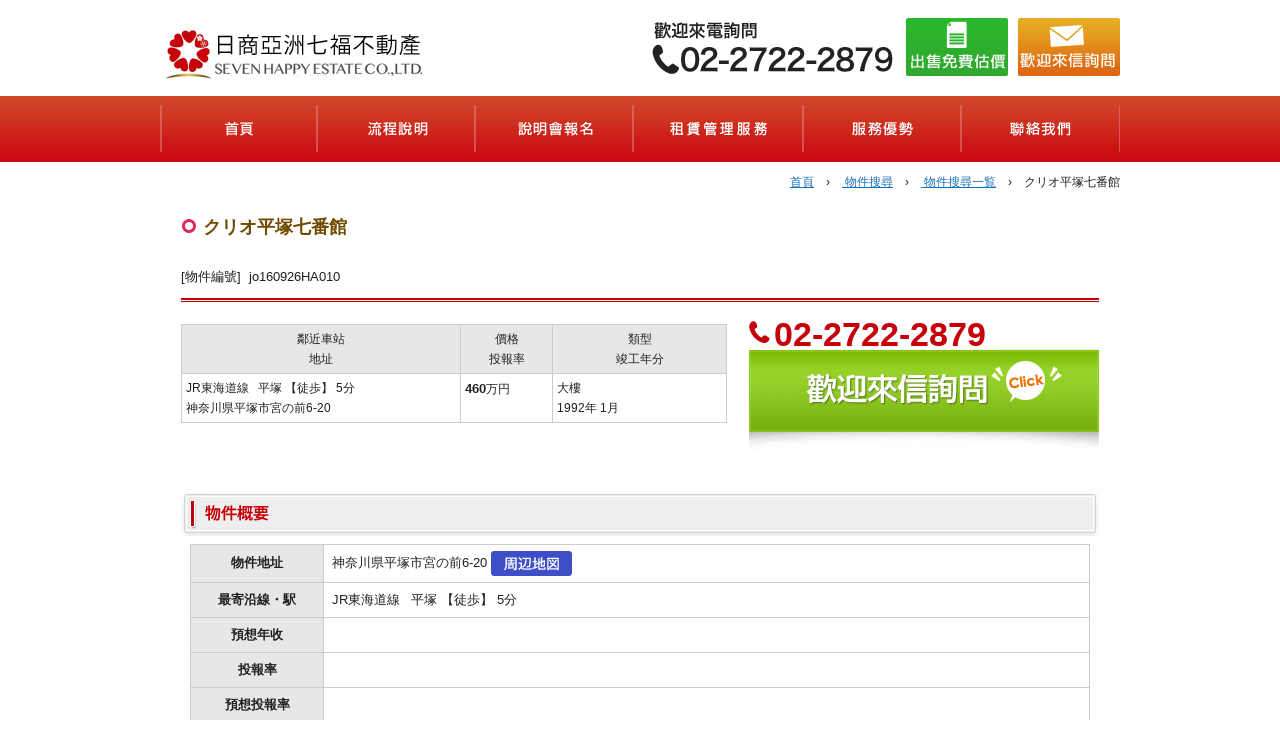

--- FILE ---
content_type: text/html; charset=UTF-8
request_url: http://www.7-happy.com.tw/detail/790/
body_size: 4868
content:
<!DOCTYPE HTML>
<html lang="zh-tw">
<head>
<meta charset="UTF-8" />
<title>投資用物件資料｜亞洲七福不動産股份有限公司</title>
<meta name="keywords" content="日本,投資用,物件,不動產,小套房,區分所有,收租,台灣,關東,東京," />
<meta name="description" content="投資用物件資料｜亞洲七福不動産股?有限公司" />
<link type="text/css" rel="stylesheet" href="/common/css/base.css" >
<link rel="stylesheet" href="/common/css/dpcms.css">
<script type="text/javascript" src="/common/js/smoothscroll.js"></script>
<script type="text/javascript" src="/common/js/jquery.js"></script>
<script type="text/javascript" src="https://maps.googleapis.com/maps/api/js?sensor=true&key=AIzaSyChXQRvQPhLKtOlJXPgx351JZMBnZ2IvNU"></script>

<!--[if lt IE 9]>
<script src="/common/js/html5shiv.js"></script>
<![endif]-->

<!--和暦を削除-->
<script>
$(function() {
	$('td').each(function(){
		var txt = $(this).html();
		$(this).html(
			txt.replace(/（平成.+?）/g, '').replace(/（昭和.+?）/g, '')
		);
	});
});
</script>
<!--和暦を削除-->

<!--GoogleMap-->
<script type="text/javascript">
	google.maps.event.addDomListener(window, 'load', function() {
		var mapdiv = document.getElementById( 'map' );
		var myOptions = {
			zoom: 17,
			center: new google.maps.LatLng( 35.331308,139.3517124 ),
			mapTypeId: google.maps.MapTypeId.ROADMAP,
			scaleControl: true
		};
		var map = new google.maps.Map( mapdiv, myOptions );
		var marker = [];
		var infowindow = [];
		marker[0] = new google.maps.Marker({icon: 'http://maps.google.co.jp/mapfiles/ms/icons/blue-pushpin.png',position: new google.maps.LatLng(35.331308,139.3517124),
			map: map,
			title: 'クリオ平塚七番館'
		});
	});
</script>
<!--GoogleMap-->

<!--Googleストリートビュー-->
<script type="text/javascript">
function loadStreetView554e094c620b6(doc,obj_str,a,b,c,d) {
	var latlng = new google.maps.LatLng(a,b);
	var myOptions = {
		position: latlng,
		addressControl: true,
		pov: {
			heading: c,
			pitch: d,
			zoom:1
		},
		visible: true
	};
	var myPano = new google.maps.StreetViewPanorama(doc.getElementById(obj_str), myOptions);
}
google.maps.event.addDomListener(window, 'load', function () {
	loadStreetView554e094c620b6(document,"target_area",35.331308,139.3517124,0,0);
});
</script>
<!--Googleストリートビュー-->

<script>
  (function(i,s,o,g,r,a,m){i['GoogleAnalyticsObject']=r;i[r]=i[r]||function(){
  (i[r].q=i[r].q||[]).push(arguments)},i[r].l=1*new Date();a=s.createElement(o),
  m=s.getElementsByTagName(o)[0];a.async=1;a.src=g;m.parentNode.insertBefore(a,m)
  })(window,document,'script','https://www.google-analytics.com/analytics.js','ga');

  ga('create', 'UA-86283803-1', 'auto');
  ga('send', 'pageview');

</script>
</head>

<body>

<header id="top">
	<div class="logoarea opa">
		<div class="logobox">
			<p>最貼近台灣人日本不動產投資需求的公司</p>
			<h1><a href="/"><img src="/common/img/logo.png" alt="日商亞洲七福不動產"></a></h1>
		</div>
		<a href="/contact/"><img class="right mailposi " src="/common/img/btn_inquiry.png" width="102" height="58" alt="メールでの聯絡我們"></a>
		<a href="/pre/"><img class="right mailposi " src="/common/img/btn_satei.jpg" width="102" height="58" alt="売却価格査定"></a>
		<dl class="head_tel">
			<dt>02-2722-2879</dt>
			<dd>営業時間 10：00～20：00（年中無休）</dd>
		</dl>
	</div>
	<nav>
		<ul>
			<li><a href="/" class="gnav_a" title="首頁(ホーム)"> 首頁(ホーム)</a></li>
			<li><a href="/flow/" class="gnav_b" title="流程說明(契約の流れ)">流程說明(契約の流れ)</a></li>
			<li><a href="/seminar/" class="gnav_c" title="說明會報名(セミナーのご案内)">說明會報名(セミナーのご案内)</a></li>
			<li><a href="/service/" class="gnav_d" title="租賃管理服務(賃貸管理サービス)">租賃管理服務(賃貸管理サービス)</a></li>
			<li><a href="/company/" class="gnav_e" title="服務優勢(会社案内)">服務優勢(会社案内)</a></li>
			<li><a href="/contact/" class="gnav_f" title="聯絡我們
			(お問合せ)">聯絡我們(お問合せ)</a></li>
		</ul>
	</nav>
</header>
<div class="wrap">

	
	
	<div class="path"><a href="/">首頁</a>　&#155;　<a href="/pref/"> 物件搜尋</a>　&#155;　<a href="/page_article/"> 物件搜尋一覧</a>　&#155;　クリオ平塚七番館</div>

		<section class="dpcms_mt20">
			<div class="dpcms_bukkenshosai_box01">
				<div class="dpcms_bkkenle2">
					<h1 id="h1_bukkenshosai">クリオ平塚七番館</h1>
					<h2 id="h2_bukkenshosai"></h2>
					<h3 id="h3_bukkenshosai"></h3>
					<p>[物件編號]&nbsp;
												jo160926HA010											</p>
					<p>
																	</p>
				</div>
			</div>
			<!--/bukkenshosai_box01-->

			<div class="dpcms_bukkenshosai_box02">
				<div class="dpcms_bpointle">
					<table>
						<tr>
							<th class="dpcms_moyori">鄰近車站<br>地址</th>
							<th class="dpcms_rimawari">價格<br>投報率</th>
									<th class="dpcms_shubetsu">類型<br>竣工年分</th>
						</tr>
						<tr>
							<td class="dpcms_moyori">
																	<p>
																		JR東海道線&ensp;
																											平塚																											【徒歩】
																											5分
																		</p>
																								神奈川県平塚市宮の前6-20							</td>
							<td class="dpcms_rimawari">
																<span class="dpcms_show">460</span>万円<br>
																							</td>
							<td class="dpcms_shubetsu">
														大樓<br>
							
																								1992年（平成4年）																								1月															</td>
						</tr>
					</table>
				</div>
				<div class="dpcms_bpointri">
					<div class="dpcms_telno">02-2722-2879</div>
					<div class=""><a href="/invest/contact/?root=page_article&entry=%E3%82%AF%E3%83%AA%E3%82%AA%E5%B9%B3%E5%A1%9A%E4%B8%83%E7%95%AA%E9%A4%A8"><img src="/common/img/dpcms_btn_clickhere.gif" alt="お問い合わせ　空室確認・下見依頼など"></a></div>
					<p class="dpcms_px12">
					　</p>
				</div>
			</div>
			<!--/bukkenshosai_box02-->

			<div class="dpcms_bukkenshosai_box02">
				<h2><img src="/common/img/dpcms_h2_bukkenshosai_t01.gif" alt="物件概要" width="922" height="45"></h2>
				<table class="dpcms_bukk_ta01">
					<tr>
						<th>物件地址</th>
						<td colspan="5">
																					神奈川県平塚市宮の前6-20							<a href="#shuhenmap"><img src="/common/img/dpcms_btn_shuhenmap.gif" alt="周辺地図" width="82" height="25"></a>
													</td>
					</tr>
					<tr>
						<th>最寄沿線・駅</th>
						<td colspan="5">
															<p>
																JR東海道線&ensp;
																								平塚																								【徒歩】
																								5分
																</p>
																				</td>
					</tr>
					<tr>
						<th>預想年收</th>
						<td colspan="5">
													</td>
					</tr>
					<tr>
						<th>投報率</th>
						<td colspan="5">
													</td>
					</tr>
					<tr>
						<th>預想投報率</th>
						<td colspan="5">
													</td>
					</tr>
					<tr>
						<th>價格</th>
						<td>
														460万円
													</td>
						<th>租金</th>
						<td colspan="3">
													</td>
					</tr>
					<tr>
						<th>專有面積</th>
						<td>
														16.37&#13217;
													</td>
						<th>陽台方向</th>
						<td>
													</td>
						<th>陽台面積</th>
						<td>
														2.18&#13217;
													</td>
					</tr>
					<tr>
						<th>種類/構造</th>
						<td>
														大樓<br>
							
														RC<br>
													</td>
						<th>竣工年分</th>
						<td>
																					1992年（平成4年）																					1月													</td>
						<th>交屋</th>
						<td>
														相談													</td>
					</tr>
					<tr>
						<th>樓層</th>
						<td>
														7階建
																					7階部分
													</td>
						<th>格局</th>
						<td colspan="3">
														1							Ｋ													</td>
					</tr>
					<tr>
						<th>大樓管理費</th>
						<td>
														5400円
													</td>
						<th>修繕積立金</th>
						<td colspan="3">
														4260円
													</td>
					</tr>
					<tr>
						<th>現況</th>
						<td>
														空家													</td>
						<th>總戶數</th>
						<td>
														40													</td>
						<th>土地權利</th>
						<td>
														所有権													</td>
					</tr>

					<tr>
						<th>屋內設備</th>
						<td colspan="5">
													</td>
					</tr>
					<tr>
						<th>備考</th>
						<td colspan="5">
													</td>
					</tr>
					<tr>
						<th>更新日期</th>
						<td colspan="5">
													</td>
					</tr>

					<tr>
						<th>物件編號</th>
						<td>
														jo160926HA010													</td>
						<th>交易方式</th>
						<td colspan="3">
														専任													</td>
					</tr>
				</table>
				<p class="dpcms_px12">※網頁資料若與物件現況有差異，請以現況為優先。</p>
				<div class="dpcms_mt20 dpcms_cen">
					<div class=" mt10 mb10"><a href="/print/?b=790"><img src="/common/img/dpcms_btn_insatsu.jpg" alt="印刷用ページ"></a></div>
					<a href="/invest/contact/?root=page_article&entry=%E3%82%AF%E3%83%AA%E3%82%AA%E5%B9%B3%E5%A1%9A%E4%B8%83%E7%95%AA%E9%A4%A8"><img src="/common/img/dpcms_btn_clickhere.gif" alt="お問い合わせ　空室確認・下見依頼など"></a></div>
			</div>
			<!--/bukkenshosai_box02-->

			<div class="dpcms_bukkenshosai_box02">

								<div class="photogallery">
					<div class="photogallery_inner">
						<p class="photogallerytitle">物件照片</p>
						<script type="text/javascript">
						<!--
						function sum(n) {
						img = [
															"http://www.7-happy.com.tw/webkanri/kanri/wp-content/uploads/2016/09/4da5ec3e430758e51ca48e347813f337.png",
																						"http://www.7-happy.com.tw/webkanri/kanri/wp-content/uploads/2016/09/cc3c3849a8f80baf0f940300bcc60ce0.png",
																						"http://www.7-happy.com.tw/webkanri/kanri/wp-content/uploads/2016/09/48b6abf7311bb80ff92409f44bf7c441.png",
																						"http://www.7-happy.com.tw/webkanri/kanri/wp-content/uploads/2016/09/f28971928528db72b45e12b011503c93.png",
																						"http://www.7-happy.com.tw/webkanri/kanri/wp-content/uploads/2016/09/ad51e41350d1dc3c5884587328b0ddb3.png"
														];
						document.images["view"].src = img[n];
						}
						//-->
						</script>
						<div class="photobox">
							<div class="le">
								<img src="http://www.7-happy.com.tw/webkanri/kanri/wp-content/uploads/2016/09/4da5ec3e430758e51ca48e347813f337.png" height="400" name="view">
								<p class="pt10">【イメージ】</p>
							</div>
						</div>
						<div class="thumb">
														<a href="javascript:void(0);"><img src="http://www.7-happy.com.tw/webkanri/kanri/wp-content/uploads/2016/09/4da5ec3e430758e51ca48e347813f337.png" onmouseover="sum(0);" height="120"></a>
																					<a href="javascript:void(0);"><img src="http://www.7-happy.com.tw/webkanri/kanri/wp-content/uploads/2016/09/cc3c3849a8f80baf0f940300bcc60ce0.png" onmouseover="sum(1);" height="120"></a>
																					<a href="javascript:void(0);"><img src="http://www.7-happy.com.tw/webkanri/kanri/wp-content/uploads/2016/09/48b6abf7311bb80ff92409f44bf7c441.png" onmouseover="sum(2);" height="120"></a>
																					<a href="javascript:void(0);"><img src="http://www.7-happy.com.tw/webkanri/kanri/wp-content/uploads/2016/09/f28971928528db72b45e12b011503c93.png" onmouseover="sum(3);" height="120"></a>
																					<a href="javascript:void(0);"><img src="http://www.7-happy.com.tw/webkanri/kanri/wp-content/uploads/2016/09/ad51e41350d1dc3c5884587328b0ddb3.png" onmouseover="sum(4);" height="120"></a>
													</div>
					</div>
				</div>
				
				<!--▼GoogleMap・ストリートビュースタート-->
				<div id="shuhenmap">
					<h2><img src="/common/img/dpcms_h2_bukkenshosai_t02.gif" alt="物件周辺地図" width="922" height="45" class="mb05em"></h2>
					<div class="dpcms_shuhenmap_le">
						<div id="map" style="width:450px;height:350px;"></div>
					</div>
					<div class="dpcms_shuhenmap_ri">
						<div id='target_area' style='width:450px;height:350px;'></div>
					</div>
				</div>
				<!--/shuhenmap-->

				<p class="dpcms_px12">※網頁資料若與物件現況有差異，請以現況為優先。</p>
				<div class="dpcms_mt20 dpcms_cen">
				<div class=" mt10 mb10"><a href="/print/?b=790"><img src="/common/img/dpcms_btn_insatsu.jpg" alt="印刷用ページ"></a></div>
				<a href="/invest/contact/?b=790"><img src="/common/img/dpcms_btn_clickhere.gif" alt="お問い合わせ　空室確認・下見依頼など"></a></div>

			</div>
			<!--/bukkenshosai_box02-->

	</section>

	
</div><!--/.wrapper-->

<div class="page_top"><a href="#top"><img src="/common/img/btn_totop.gif" alt="このページの先頭に戻る" width="130" height="16"></a></div>
<footer>

<div class="footer_inner">
    <ul>
<li><a href="/"> 首頁</a></li>
<li><a href="/flow/">流程說明</a></li>
<li><a href="/seminar/">說明會報名</a></li>
<li><a href="/service/">租賃管理服務</a></li>
<li><a href="/company/" class="gnav_f" title="">服務優勢</a></li>
<li><a href="/contact/">聯絡我們</a></li>

    </ul>

	<p class="copyright">公司所在地 : 臺北市信義區光復南路495號8樓之2<br>
電話 : 02-2722-2879 | 傳真 : 02-2722-2239<br>Copyright &copy; 亞洲七福不動產股份有限公司 All Rights Reserved.</p>

</div>
</footer><!--.footer_inner-->
<div id="fb-root"></div>
<div id="fb-root"></div>
<script>(function(d, s, id) {
  var js, fjs = d.getElementsByTagName(s)[0];
  if (d.getElementById(id)) return;
  js = d.createElement(s); js.id = id;
  js.src = "//connect.facebook.net/ja_JP/sdk.js#xfbml=1&version=v2.7";
  fjs.parentNode.insertBefore(js, fjs);
}(document, 'script', 'facebook-jssdk'));</script>
</body>
</html>

--- FILE ---
content_type: text/css
request_url: http://www.7-happy.com.tw/common/css/base.css
body_size: 8279
content:
@charset "utf-8";
/*-----------------------------------------------
間
-----------------------------------------------*/
/*位置と状態*/
.left{
	float:left;
}
.right{
float:right;
}
.clear{
	clear:both;
}
.cen{text-align:center;}
.r{text-align:right;}
.l{text-align:left;}

.bold{
font-weight:bold;
}
/*余白*/
.m15{ margin:15px;}
.mt5{margin-top:5px;}
.mt10{margin-top:10px;}
.mt15{margin-top:15px;}
.mt18{margin-top:18px;}
.mt20{margin-top:20px;}
.mt30{margin-top:30px;}
.mt05em{margin-top:0.5em;}
.mt1em{margint-top:1em;}
.mtb20{margin:20px 0;}
.mtb15{margin:15px 0;}
.ml1em{ margin-left:1em;}
.ml2em{ margin-left:2em;}
.ml4em{ margin-left:4em;}
.ml50{ margin-left:50px;}
.mb10{ margin-bottom:10px;}
.mb15{ margin-bottom:15px;}

.mb20{ margin-bottom:20px;}
.mb30{ margin-bottom:30px;}
.mb23{ margin-bottom:23px;}
.mb05em{margin-bottom:0.5em;}
.mb1em{margin-bottom:1em;}
.mb2em{margin-bottom:2em;}
.mb3em{margin-bottom:3em;}
.mr10{ margin-right:10px;}
.mr20{ margin-right:20px;}

.mlr20{
	margin-left:20px;
	margin-right:20px;
	}
.pb1em{padding-bottom:1em;}
.pb2em{padding-bottom:2em;}

.pt05em{padding-top:0.5em;}
.pt10{ padding-top:10px}
.pt20{ padding-top:20px}
.f14{font-size:14px;}
.f16{font-size:16px;}

.btnposi{
	margin:3em auto;
	text-align:center;
	display:block;
	}

.pem p{
	margin-bottom:1em;}
/*-----------------------------------------------
キーワード検索結果
-----------------------------------------------*/
.gsc-control-cse .gs-spelling,
.gsc-control-cse .gs-result .gs-title,
.gsc-control-cse .gs-result .gs-title * {
font-size: 15px !important;
line-height:20px;
padding-bottom:5px;
}
/*-----------------------------------------------
初期リセット
-----------------------------------------------*/
article, aside, dialog, figure, footer, header, menu, nav, section{
display: block;
margin:0;
padding:0;
}
body{
width:100%;
min-width:960px;
line-height:1.7;
font-size:13px;
padding:0;
margin:0;
font-family:Verdana,Arial,"メイリオ",Meiryo,"ヒラギノ角ゴPro W3","Hiragino Kaku Gothic Pro","ＭＳ Ｐゴシック", 'PMingLiU',sans-serif;
color:#222;
}

ul, ol, dl,dt,dd,div,ol,ul,li{
padding: 0;
margin: 0;
}
h1, h2, h3, h4, h5, h6, p{
margin:0;
padding:0;
font-weight:normal;
font-size:100%;
}
li{list-style-type:none;}

textarea{font-size:100%;}

a{outline:none;border:0;}

img{vertical-align: middle;border:0;}

.opa a:hover img{
	opacity:0.5;
	filter: alpha(opacity=50);
	-ms-filter: "alpha( opacity=50 )";
}

a:hover img,
input[type="image"]:hover{
	opacity:0.5;
	-moz-opacity: 0.5;
	filter: alpha(opacity=50);
	-ms-filter: "alpha( opacity=50 )";
}



a:link{
color:#1b71b8;
text-decoration:underline;
}
a:visited{
color:#1b71b8;
text-decoration:underline;
}
a:hover{
color:#e50202;
text-decoration:underline;
}
a:active{
color:#1b71b8;
text-decoration:underline;
}
table {
	border-collapse:collapse;
	border-spacing:0;
}
input[type=radio],
input[type=checkbox] {
display: inline-block;
margin-right: 3px;
}
/*-----------------------------------------------
header
-----------------------------------------------*/
header{
	width:100%;
	height:162px;
	margin:0 auto;
	background-color:#fff;
}
.logoarea{
	width:960px;
	height:82px;
	overflow:hidden;
	margin:0 auto 14px auto;
}
.logobox{
	width:350px;
	float:left;}
.logobox p{
	font-size:12px;
	margin:5px 0 0 0;
	line-height:13px;
	color:#FFFFFF;
	margin-bottom:5px;
	}
.tantou{
	text-indent:100%;
	white-space:nowrap;
	overflow:hidden;
	width:220px;
	height:80px;
	background:url(../img/tantou.png) no-repeat;
	float:right;
	margin-top:12px;
	}
.head_tel{
	text-indent:100%;
	white-space:nowrap;
	overflow:hidden;
	width:248px;
	height:80px;
	background:url(../img/head_tel.png) no-repeat;
	float:right;
	margin:18px 0 0 10px;
	}
.topbtnarea ul{
	overflow:hidden;
	clear:both;
	height:24px;
	margin:0 0 0 7px;
	}
.topbtnarea li{
	float:left;
	margin:0 8px 0 0;
}
.mailposi{
	margin:18px 0 0 10px;
}
/*ナビ*/
nav{
	width:100%;
	margin:0 auto;
	height:66px;
	background:url(../img/nav_bg.png) repeat-x;
}

nav ul{
	clear: both;
	width: 960px;
	height: 40px;
	margin:0 auto;
	text-align:center;
	display:block;
}
nav ul li {
	float: left;
	height: 40px;
}


/*CSSスプライト使用*/
nav ul li a {
	display: block;
	height: 66px;
	background: url(../img/nav.png) no-repeat;
	text-indent: 100%;/*要素の幅分*/
	white-space: nowrap;/*改行禁止ではみ出させる*/
	overflow: hidden;/*はみ出た分を非表示*/
}

nav ul li a.gnav_a{
	width:158px;
	background-position: 0 0;
}
nav ul li a.gnav_a:hover {
	background-position: 0 -66px;
}

nav ul li a.gnav_b{
	width:158px;
	background-position: -158px 0;
}
nav ul li a.gnav_b:hover {
	background-position: -158px -66px;
}

nav ul li a.gnav_c{
	width:158px;
	background-position: -316px 0;
}
nav ul li a.gnav_c:hover {
	background-position: -316px -66px;
}

nav ul li a.gnav_d{
	width:170px;
	background-position: -474px 0;
}
nav ul li a.gnav_d:hover {
	background-position: -474px -66px;
}

nav ul li a.gnav_e{
	width:158px;
	background-position: -644px 0;
}
nav ul li a.gnav_e:hover {
	background-position: -644px -66px;
}

nav ul li a.gnav_f{
	width:158px;
	background-position: -802px 0;
}
nav ul li a.gnav_f:hover {
	background-position: -802px -66px;
}



/*-----------------------------------------------
top
-----------------------------------------------*/
.mainimg{
	margin-right:auto;
	margin-left:auto;
	display:block;
	}
.news{
	border:solid 1px #CCC;
-moz-border-radius: 5px;
-webkit-border-radius: 5px;
-o-border-radius: 5px;
-ms-border-radius: 5px;
margin-bottom:30px;
margin-right:19px;
}

.newsttl{
background: -webkit-gradient(linear, left top, left bottom, color-stop(0.87, #e1e1e0), color-stop(0.00, #FFF));
background: -webkit-linear-gradient(top, #FFF 0%, #e1e1e0 87%);
background: -moz-linear-gradient(top, #FFF 0%, #e1e1e0 87%);
background: -o-linear-gradient(top, #FFF 0%, #e1e1e0 87%);
background: -ms-linear-gradient(top, #FFF 0%, #e1e1e0 87%);
background: linear-gradient(to bottom, #FFF 0%, #e1e1e0 87%);
			-moz-border-top-left-radius: 5px;
		 -webkit-border-top-left-radius: 5px;
	   -o-border-border-top-left-radius: 5px;
-ms-border-radiusborder-top-left-radius: 5px;

	 -moz-border-top-right-radius: 5px;
  -webkit-border-top-right-radius: 5px;
-o-border-border-top-right-radius: 5px;
	  -ms-border-top-right-radius: 5px;
padding:10px;
}
/*最新情報*/
.topics{
	margin-bottom:30px;}

.topics h2{
	margin:0 24px 20px 0;
	width:726px;
	height:50px;
	background:url(../../img/contents_topics.jpg) no-repeat;
	}
.hiduketxt{
	margin:20px 24px 10px 10px;
}
.scrollw{
	overflow:auto;
	width:700px;
	height:250px;
}
.hiduketxt dl{
	margin:10px;
	line-height:1.5;
}
.hiduketxt dt{
	background-color:#e0ebfa;
	clear:both;
	float:left;
	width:7em;
	margin:0 0 1em;
	padding-left:0.5em;
}
.hiduketxt dd{
	margin:0 0 1em;
	border-bottom:1px dashed #aaa;
	padding:0 0 1em 8.5em;
}

.hiduketxt dd:last-child{
	border-bottom:none;}

.hiduketxt dd a:link{color:#1b71b8; text-decoration: underline;}
.hiduketxt dd a:visited{color:#1b71b8;text-decoration:underline;}
.hiduketxt dd a:hover{color:#1b71b8;text-decoration:none;}
.hiduketxt dd a:active{color:#1b71b8;text-decoration:underline;}

/*お客様の声*/
.voice{
	margin:5px 0 30px 0;}
.ttlvoice{
	width:724px;
	height:71px;
	margin:0 0 5px 0;
	background:url(../img/top_ttl_voice.png) no-repeat;
	text-indent:100%;
	white-space:nowrap;
	overflow:hidden;

}
.area_voice{
	width:724px;
	overflow:hidden;
	margin:0 10px 0 4px;
}
.area_voice img{
	margin:6px 2px;
}
.area_voice ul li{
	width:230px;
	height:243px;
	display:inline-block;
	margin:0 12px 0 0;
}
.area_voice ul li:last-child{
	margin-right:0;}

.area_voice ul li img{
	width: 100%;
}
.area_voice dl{
	margin:0 8px 8px 8px;
	font-size:12px;
}

.area_voice dt{
	margin:0.2em 0 0.5em 0;
	width: 9em;
	padding-left: 5px;
}
.area_voice dd{
	margin-bottom: 0.8em;
}
.othert_voice{
	margin:10px 0;
	text-align:right;
}
div.s_osusume{
border:2px solid #c6efb4;
padding:2px;
}

/*最新物件*/
.newbukken{
	width:724px;
	margin:0 0px 35px 0;
	overflow:hidden;
}

.ttlnewbukken{
	width:724x;
	height:71px;
	margin:0 0 0 0;
	background:url(../img/top_whats_new.png) no-repeat;
	margin-bottom:5px;
	text-indent:100%;
	white-space:nowrap;
	overflow:hidden;
	}

.bukken_00 {
	overflow:hidden;
	width:714px;
	margin-left:10px;
	letter-spacing: -0.4em;
}
.bukken_00 .title{
	margin-bottom: 7px;
	padding-left: 7px;
	border-left: 3px solid #C8000B;
	font-size: 0.9em;
	line-height: 1.2;
	text-align: left;
	height:28px;
	
}
.bukken_img {
	width: 100%;
}
.bukken_img td {
	text-align:center;
	width:154px;
	height:115px;
	vertical-align:middle;
}
.bukken_img td a{
	display: table-cell;
	width: 154px;
	height: 154px;
	padding: 5px;
	border: 1px solid #ddd;
	vertical-align: middle;
	text-align: center;
}
.bukken_img td a img{
	max-width: 154px;
	max-height:154px;
	width: auto;
	height: auto;
	}
.bukken_00 li {
	position: relative;
	display: inline-block;
	width:170px;
	padding:3px 0 35px;
	margin:8px 4px 20px 4px;
	vertical-align: top;
	letter-spacing: normal;
}
.bukken_00 li .btn-detail{
	position: absolute;
	bottom:0;
	left:0;
}
.bukken_01 {
	color:#003366;
	font-size:11px;
	line-height:13px;
	padding:3px;
	margin:3px 0 0 0;
}
.bukken_01 p{
	line-height: 1.5;
}
.bukken_top{
	border-bottom:1px dotted #ccc;
}
.bukken_02 {
	color:#333;
	font-size:10px;
	height:30px;
	padding:3px;
}
.bukken_03 {
	width:165px;
	overflow:hidden;
	margin-bottom:3px;
	margin-top: 5px;
}
.bukken_03_l {
	float:left;
	width:110px;
	height:auto;
	line-height:16px;
	margin-top:2px;
}
.bukken_03_l p {
	color:#C00;
}
.bukken_03_l span {
	font-weight:bold;
	font-size:16px;
}
.bukken_03_r {
	float:right;
	width:42px;
	height:auto;
	font-size:10px;
	margin:5px 0 0 0;
}
.bukken_04{
	height:22px;
	border-left: solid 4px #0069c8;
	font-size:12px;
	font-weight:bold;
	line-height:13px;
	padding-left:5px;
	margin-bottom:4px;}
/*topics*/
.topicsbox{
	background-color:#FDF5EA;
	margin-bottom:30px;
	text-align:center;
	}

.topicsbox dl{
width:700px;
overflow:hidden;
padding:10px 0 20px 0;
text-align:left;
margin:0 0 0 10px;
}
.topicsbox dl dt{
clear:both;
float:left;
width:90px;
margin:0 0 6px 14px;
}

.topicsbox dl dd{
margin:0 0 4px;
border-bottom:1px dotted #ddd;
padding:0 0 6px 90px;

}
	.topicsbox dl dd:last-child{/*最後のdd下線消す*/
	margin:0 0 4px;
	border-bottom:none;
	padding:0 0 2px 90px;
	}
			
.ttl_topics{
	width:724px;
	height:73px;
	background:url(../img/ttl_topics.png) no-repeat;
	}
.ttl_topics a{
	float:right;
	margin:30px 60px 0 0;
	font-size:13px;
	}	
.ttl_topics a:link{color:#C8000B; text-decoration: underline;}
.ttl_topics a:visited{color:#C8000B; text-decoration:underline;}
.ttl_topics a:hover{color:#C8000B; text-decoration: none;}
.ttl_topics a:active{color:#C8000B; text-decoration:underline;}	


.topicsarea{
	text-align:left;
	overflow:hidden;
	padding:10px;
	}
/*top検索*/
.top_search{
	width:724px;
	font-size:12px;
	overflow:hidden;
}

.top_search p{
	text-align:left;
	margin:10px;
	line-height:20px;
}
.line_searcharea{
	width:354px;
	margin:0 16px 0 0;
	float:left;
}

.ttl_line_searcharea{
	width:354x;
	height:40px;
	margin:0 0 15px 0;
	background:url(../img/contents_line_search.jpg) no-repeat;
}

.easy_search_area{
	width:354px;
	float:left;
	overflow:hidden;
}

.ttl_easy_search_area{
	width:354x;
	height:40px;
	margin:0 0 15px 0;
	background:url(../img/contents_easy_search.jpg) no-repeat;
}

.easy_searchform_bg{
	height:378px;
}
.easy_search_area h3{
	width:354x;
	height:28px;
	text-indent:100%;
	white-space:nowrap;
	overflow:hidden;
}

.line{
background:url(../img/l_ennsen_eki.jpg) no-repeat;
}

.shiryou{
background:url(../img/l_siryou.jpg) no-repeat;
}

.madoritype{
background:url(../img/l_madori.jpg) no-repeat;
}

.bukkentype{
background:url(../img/l_bukkenntype.jpg) no-repeat;
}

.mar12{
	margin:12px;
}

.form_01{
	width:150px;
	border: solid 1px #d8d8d8;
	font-size:12px;
	padding:3px;
}

.form_02{
	width:100px;
	border: solid 1px #d8d8d8;
	font-size:12px;
	padding:3px;
}
.form_03{
	font-size:12px;
	line-height:15px;
}

.form_04{
	width:204px;
	color:#aaa;
	border: solid 1px #d8d8d8;
	font-size:12px;
	line-height:12px;
	padding:6px 3px;
	height:18px;
}

.form_05{
	font-size:13px;
	line-height:18px;
	padding:0px 3px;
	height:24px;
}
.form_06{
	font-size:13px;
	line-height:18px;
	padding:10px 3px;
	height:24px;
	margin-top:5px;
}
.keyword_search{
	width:723px;
	height:42px;
	margin:18px 0 28px 0;
	background:url(../img/contents_keyword.jpg) no-repeat;
	overflow:hidden;
}

/* form */

button, fieldset, form, input, label, legend, select, textarea {
	font-family:inherit;
	font-size:100%;
	font-style:inherit;
	font-weight:inherit;
	margin:0;
	padding:0;
	vertical-align:middle;
}

.formw{	margin:5px 10px 0 370px;}
.kodawari_search{
	width:750px;
	overflow:hidden;}

.kodawari_search h2{
	margin:0 24px 20px 0;
	width:726x;
	height:50px;
	background:url(../../img/contents_high_quality.jpg) no-repeat;
	}

.kodawari_search ul{
	}

.kodawari_search li{
	float:left;
	width:354px;
	margin:0 18px 18px 0;
}

.kodawari_search li p{
	font-size:12px;
	line-height:20px;
	}

.kodawari_search li a:link{color:#1b71b8; text-decoration: underline;}
.kodawari_search li a:visited{color:#1b71b8;text-decoration:underline;}
.kodawari_search li a:hover{color:#1b71b8;text-decoration:none;}
.kodawari_search li a:active{color:#1b71b8;text-decoration:underline;}
/*main*/
.block{
  width:100%;
  position: relative;
  overflow: hidden;
  height: 380px;
}
.inner{
  width: 1280px;
  height: 380px;
  position: absolute;
  left: 50%;
  margin-left: -640px;
}
/*-----------------------------------------------
共通
-----------------------------------------------*/
.ttl01{	background:url(../img/deco_l.png) no-repeat 5px 5px;
	background-color:#CC1D17;
	height:35px;
	padding:0 0 0 20px;
	color:#FFF;
	font-size:16px;
	line-height:35px;
	}
.ttl02{
	background:#FDF6DC;
	border-left:7px solid #CC1D17;
	padding:.3em .9em;
	margin:0 0 10px 0;
	font-size:14px;
	border-bottom:1px dotted #ccc;
	color:#222;
	font-weight:bold;
	text-align:left;
	}
.ttl03{
	padding: 3px 10px;
	border: 2px solid #CC1D17;
	background-color: #FADDDE;
	color: #CC1D17;
	-webkit-border-radius: 5px;
	-moz-border-radius: 5px;
	-ms-border-radius: 5px;
	-o-border-radius: 5px;
	border-radius: 5px;
	margin-bottom: 10px;
	display: inline-block;
	}
.ttl04{	background:url(../img/icon.png) no-repeat 0px 0px;
	height:31px;
	padding:0 0 0 35px;
	color:#CC1D17;
	line-height:30px;
	font-size:22px;
	font-weight:bold;

	}
.ttl05{
	color:#CC1D17;
	font-size:120%;
	font-weight:bold;
	}
.ttl06{	background:url(../img/deco_l.png) no-repeat 5px 12px;
	background-color:#CC1D17;
	padding:5px 0 5px 20px;
	color:#FFF;
	font-size:16px;
	line-height:22px;
	}
.spanblock span{
	display:block;
	}
.path {
	width: 960px;
	height: 20px;
	line-height: 20px;
	font-size: 12px;
	margin: 10px auto;
	text-align: right;
}
.notxt{
	text-indent:100%;
	white-space:nowrap;
	overflow:hidden;}
.pem p{
	margin-bottom:1em;}
.imgcem{
	text-align:center;
	display:block;
	margin-right:auto;
	margin-left:auto;
	}
.wrapper{
	width:960px;
	margin:0 auto 2em auto;
	overflow:hidden;
}
.contents{
	float:left;
	width:724px;
}
.contents2
{
	margin:0 auto;
	width:724px;
}
.pan {
width: 960px;
height: 40px;
line-height: 40px;
font-size: 11px;
}
/*-----------------------------------------------
footer
-----------------------------------------------*/
footer{
clear:both;
width:100%;
}
.footer_inner{
width:100%;
margin:0 auto;
background-color:#e6e6e6;
}
	.page_top{/*このページのトップへ*/
	width:960px;
	margin:0 auto;
	text-align:right;
	display:block;

	}
	.page_top img{
		float:right;
	width:130px;
	height:16px;
	margin:0 0 10px 0;
		}
.footer_inner ul{
width:960px;
clear:both;
margin:0 auto;
display:block;
text-align:center;
padding:10px 0;
}
.footer_inner ul li{
	display:inline-block;
}
.footer_inner ul li a{
padding:0 12px 0;
border-right:1px solid #666;
font-size:11px;
color:#666;
}
	.footer_inner ul li:first-child{
	border-left:1px solid #666 ;
	font-size:11px;
	display:inline;
	}
.footer_inner ul li a:link{color:#666; text-decoration:none;}
 .footer_inner ul li a:visited{color:#666;text-decoration:none;}
 .footer_inner ul li a:hover{color:#933;text-decoration: underline;}
 .footer_inner ul li a:active{color:#666;text-decoration:none;}

.copyright{
clear:both;
color:#fff;
text-align:center;
font-size:11px;
line-height:18px;
background-color:#C8000B;
padding:10px;
}

/*-----------------------------------------------
sidemenu
-----------------------------------------------*/
.sidemenu{
	float:right;
	width:214px;
	overflow:hidden;
}

.sidemenu img{
	margin:0 0 20px 0;
}

.sidemenu_inner{
	padding:0 0 15px 0;
}
.sidemenu_inner dl{
	margin:0 0 25px 0;
}
.sidemenu_inner dt{
	height:38px;
}
.sidemenu_inner dd{
	border-bottom:1px dashed #999;
	font-size:12px;
	height:30px;
	background:url(../img/triangle.png) no-repeat 3px 8px;
	padding:0 5px 0 20px;
	margin:10px 0 0 0;
}

.sidemenu_inner dd.b110{
	font-weight:bold;
	font-size:110%;
}

.sidemenu_inner dd.redb{
	font-weight:bold;
	font-size:110%;
	color:#FF0000;
}

.sidemenu_inner dd.redb a:link{color:#f00; text-decoration: none;}
.sidemenu_inner dd.redb a:visited{color:#f00; text-decoration:none;}
.sidemenu_inner dd.redb a:hover{color:#990000;text-decoration:underline;}
.sidemenu_inner dd.redb a:active{color:#f00; text-decoration:none;}

.sidemenu_inner dd span {
	background:url(../img/icon_osusume.png) no-repeat 0 -2px;
	margin:0 1px 0 0;
	height:27px;
	width:63px;
	white-space: nowrap;
	text-indent: 100%;
	overflow: hidden;/*テキスト非表示*/
	display:block;
	float:right;
}

.sidemenu_inner dd span.osusume02 {
	background:url(../img/icon_osusume02.png) no-repeat 0 -1px;
	margin:0 0px 0 0;
	height:28px;
	width:73px;
	white-space: nowrap;
	text-indent: 100%;
	overflow: hidden;/*テキスト非表示*/
	display:block;
	float:right;
}

.sidemenu_inner dd span.osusume03{
	background:url(../img/icon_osusume.png) no-repeat 0 -2px;
	margin:0 33px 0 0;
	height:27px;
	width:63px;
	white-space: nowrap;
	text-indent: 100%;
	overflow: hidden;/*テキスト非表示*/
	display:block;
	float:right;
}

.sidemenu_inner dd.notborder{
	border-bottom:none;
	}

.redb{
	font-weight:bold;
	font-size:110%;
	color:#FF0000;}

.sidemenu_inner dd a:link{color:#003f63; text-decoration: underline;}
.sidemenu_inner dd a:visited{color:#003f63; text-decoration: underline;}
.sidemenu_inner dd a:hover{color:#990000;text-decoration:underline;}
.sidemenu_inner dd a:active{color:#003f63; text-decoration: underline;}

.oyakusoku{
	width:198px;
	border:solid 1px #fe7e00;
	background-color:#fff6d9;
	margin-bottom:20px;
}

.greeting_text{
	padding:12px 10px 15px 10px;
	font-size:12px;
	text-align:left;
}

.greeting_text p{
	margin-bottom:1em;
}
.borderg{
	border:solid 1px #1a9806;
}
.greeting,
.tokuchou{
	margin-bottom:20px;
}
.ttlgreeting{
	background:url(../img/ttlgreeting.jpg) no-repeat;
	width:214px;
	height:36px;
	text-indent:100%;
	white-space:nowrap;
	overflow:hidden;
}

.borderg{
	border:solid 1px #1a9806;
}

.greetingbg{

text-align:center;
}

.ttltokuchou{
	background:url(../img/ttltokuchou.png) no-repeat;
	width:214px;
	height:58px;
	text-indent:100%;
	white-space:nowrap;
	overflow:hidden;
}

.tokuchoubg img,
.greetingbg img
{
	text-align:center;
	margin-bottom:0px;
	margin-left:auto;
	margin-right:auto;
	display:block;}

.tokuchoubg{
	background-color:#f4e0e7;
	width:204px;
padding:5px;
	}

.tokuchoutxt{
	margin:5px;
	line-height:1.5;}
.tokuchoutxt li{
	font-size:12px;
	line-height:1.7;
	padding-left:1.5em;
text-indent:-1.5em;
margin-bottom:0.2em;
	}

/*-----------------------------------------------
下層
-----------------------------------------------*/
/*ttl*/
.ttl_sitemap{
	width:724px;
	height:100px;
	background:url(../img/ttl_sitemap.png) no-repeat;
	text-indent:100%;
	white-space:nowrap;
	overflow:hidden;
	margin-top:6px;
	margin-bottom:20px;
	}
.ttl_contact{
	width:724px;
	height:100px;
	background:url(../img/ttl_contact.png) no-repeat;
	text-indent:100%;
	white-space:nowrap;
	overflow:hidden;
	margin-top:6px;
	margin-bottom:20px;
	}
.ttl_owner{
	width:724px;
	height:166px;
	background:url(../img/ttl_owner.jpg) no-repeat;
	text-indent:100%;
	white-space:nowrap;
	overflow:hidden;
	margin-bottom:20px;
	}
.ttl_voice{
	width:724px;
	height:166px;
	background:url(../img/ttl_voice.jpg) no-repeat;
	text-indent:100%;
	white-space:nowrap;
	overflow:hidden;
	margin-bottom:20px;
	}
.ttl_news{
	width:724px;
	height:166px;
	background:url(../img/ttl_news.jpg) no-repeat;
	text-indent:100%;
	white-space:nowrap;
	overflow:hidden;
	margin-bottom:20px;
	}
.ttl_flow{
	text-indent:100%;
	white-space:nowrap;
	overflow:hidden;
	height:1px;

	/*
	width:724px;
	height:100px;
	background:url(../img/ttl_flow.png) no-repeat;
	margin-top:6px;
	margin-bottom:20px;
	*/
	}
.ttl_topic{
	width:724px;
	height:100px;
	background:url(../img/ttl_topic.png) no-repeat;
	text-indent:100%;
	white-space:nowrap;
	overflow:hidden;
		margin-top:6px;
	margin-bottom:20px;
	}	
.ttl_privacy{
	width:724px;
	height:100px;
	background:url(../img/ttl_privacy.png) no-repeat;
	text-indent:100%;
	white-space:nowrap;
	overflow:hidden;
		margin-top:6px;
	margin-bottom:20px;
	}
.ttl_company{
	text-indent:100%;
	white-space:nowrap;
	overflow:hidden;
	height:6px
/*/
	width:724px;
	height:100px;
	background:url(../img/ttl_company.png) no-repeat;
		margin-top:6px;
	margin-bottom:20px;*/
	}
.ttl_service{
	width:724px;
	height:100px;
	background:url(../img/ttl_service.png) no-repeat;
	text-indent:100%;
	white-space:nowrap;
	overflow:hidden;
		margin-top:6px;
	margin-bottom:20px;
	}
.ttl_seminar{
	width:724px;
	height:100px;
	background:url(../img/ttl_seminar.png) no-repeat;
	text-indent:100%;
	white-space:nowrap;
	overflow:hidden;
		margin-top:6px;
	margin-bottom:20px;
	}
.ttl_voice{
	width:724px;
	height:100px;
	background:url(../img/ttl_voice.png) no-repeat;
	text-indent:100%;
	white-space:nowrap;
	overflow:hidden;
		margin-top:6px;
	margin-bottom:20px;
	}
.ttl_search	{
	width:724px;
	height:166px;
	background:url(../img/ttl_search.jpg) no-repeat;
	text-indent:100%;
	white-space:nowrap;
	overflow:hidden;
	margin-bottom:20px;
	}
.contactbox {

	padding: 5px;
	margin-bottom: 30px;
}
.contact_ttl01{
	background:url(../img/contact_ttl01.jpg) no-repeat 0 0;
	width:690px;
	height:40px;
	margin:0 0 20px 0;
	padding:0 4px 0 30px;
	color:#C8000B;
	font-size:16px;
	line-height:40px;
	font-weight:bold;
	}
.company_ttl02{
	background:url(../img/company_ttl02.jpg) no-repeat 0 0;
	width:690px;
	height:40px;
	margin:0 0 20px 0;
	padding:0 4px 0 30px;
	color:#C8000B;
	font-size:16px;
	line-height:40px;
	font-weight:bold;
	}

.contact_ttl01 span,
.company_ttl02 span,
.company_ttl02 span,
.company_ttl02 span{
	font-weight:normal;
	font-size:12px;
	float:right;
	display:inline-block;
	}

.companytable {
	width:100%;
	margin-bottom:20px;
}

.companytable th {
	font-weight: bold;
	color:#666666;
	width:20%;
	text-align: left;
	line-height: 1.5;
	vertical-align: top;
	background-color:#F9EAEF;
	padding:10px 7px;
	border-bottom:1px solid #ddd;

}
companytable th:after {
	content: "";
	background-color: #fff;
	position: absolute;
	left: 0px;
	top:-3px;
	bottom: -3px;
	height: 2px;
	width: 100%;
	padding:3px;

}
companytable th span{
	display:block;
	padding:10px 7px;
	background-color:#F9EAEF;
	margin:3px;
	}
.companytable td {
	padding: 10px;
	vertical-align: middle;
	background-color: #fff;
	line-height: 1.75em;
	text-align:left;
	border-bottom:1px solid #eee;
}
.ownerbox,
.messagebox{
	margin-bottom:20px;
	overflow:hidden;
	}

.messageboxl{
	float:left;
	width:220px;
	}
.messagebox img{
	width:200px;
	margin-right:20px;
	text-align:left;
	float:left;}
.messageboxr{
	float:left;
	width:504px;
	}
/**/
.aboutbox p{
	margin-bottom:1em;
	}
.aboutbox dl{
	}

.aboutbox dl dt{
	color:#870C15;
	font-size:110%;
	}
.aboutbox dl dd{
	margin-left:1.5em;
	margin-bottom:1.5em;
	overflow:hidden;
	}

.imgr img{
	vertical-align:top;
	float:right;
	margin:0 0 20px 20px;
}
.mapposi{
	height:300px;
	vertical-align:top;
	}
.mapposi img{
	margin:0;
	padding:0;
		vertical-align:top;

	}
.abouttable {
	width:100%;
	margin-bottom:20px;
}

.abouttable th {
	font-weight: bold;
	color:#333;
	width:20%;
	text-align: left;
	line-height: 1.5;
background-color:#eee;
	vertical-align: middle;
	border-bottom:1px solid #ccc;
}
.abouttable th p{
	display:block;
	margin:3px;
	padding: 7px;
	}
.abouttable td {
	padding: 10px;
	vertical-align: middle;
	background-color: #fff;
	line-height: 1.75em;
	text-align:left;
	border-bottom:1px solid #ccc;
}



/*-----------------------------------------------
お問合せ
-----------------------------------------------*/

.contactbox2,
.contactbox .contactbox_inner{
	padding:14px 0;
	background:#fff;
}
.oisogiposi{
	margin:0 0 0 10px;
}
.oisogiposi2{
	margin:0 0 0 120px;
}
.contactinin2{
	width:582px;
	height:174px;
	margin:10px auto;
	background:url(../img/contact_img.jpg) no-repeat;
	text-indent:100%;
	white-space:nowrap;
	overflow:hidden;
}
.contactinin{
	width:582px;
	height:174px;
	margin:10px auto;
	background:url(../img/contact_img02.jpg) no-repeat;
	text-indent:100%;
	white-space:nowrap;
	overflow:hidden;
}

.search_merit{
	margin:0 0 0 30px ;
}
.search_merit ul {
}
.search_merit li {
	list-style-type:disc;
	padding:4px 0;
}

.search_merit2{
	margin:0 0 40px 30px ;
}
.search_merit2 ul {
}
.search_merit2 li {
	padding:4px 0;
	padding-left:1em;
text-indent:-1em;
}

.formtable_area{
	text-align:center;
	margin:0 auto 30px auto;
	padding:14px 0 0 0;
}
.formtable_area p{
	text-align:left;
	}
.signarea{
	margin:0 20px 20px 20px;
	padding-top:10px;
}
.signarea ul{}

.signarea li{
	background-color:#FFC;
	padding:10px;
	margin-bottom:10px;
	overflow:hidden;
}
.signarea li img{
	margin-right:20px;
	float:left;
	background-color:#FFF;
	text-align:center;
	width:115px;
	}
.signarea li p{
	float:left;
	line-height:1.6;
	width:440px;
	text-align:left;
}
.imgcen{
	margin-left:auto;
	margin-right:auto;
	text-align:center;
	display:block;}
.img_center{
	text-align:center;
	padding:20px 0 ;
}
.contact_02 {
	width:630px;
	border:1px solid #aaa;
	margin:0 auto 30px auto;
border-collapse:collapse;
}
.contact_02 table{
	}
.contact_02 th {
	font-weight: bold;
	color:#666666;
	width:25%;
	background:#f6f6f6;
	text-align: left;
	line-height: 1.5;
	padding: 10px;
	vertical-align: middle;
	border-bottom:1px solid #aaa;
	border-right:1px solid #aaa;
}
.contact_02 td {
	padding: 10px;
	vertical-align: middle;
	background-color: #fff;
	line-height: 1.75em;
	text-align:left;
	border-bottom:1px solid #aaa;
	border-right:1px solid #aaa;
}
.hissu {
	color:#CC0000;
	font-weight:bold;
}
.error {
	color:#CC0000;
	display:block;
}
.contact_li{
	overflow:hidden;}
.contact_li li{
	float:left;
	width:200px;
	margin:0 10px 10px 0;
}
.rai_01 {
	border-left:5px solid #CC1D17;
	border-bottom:1px dotted #ccc;
	margin:10px 0 10px 0;
	padding:0;
	text-indent:10px;
}
.rai_02 {
	border-left:5px solid #CC1D17;
	border-bottom:1px dotted #ccc;
	margin:20px 0 0 0;
	padding:0;
	text-indent:10px;
}
.title02 {
	padding:5px;
	margin:0 0 10px 0;
	color:#E2165D;
	text-align:left;
	font-weight:bold;
	font-size:14px;
}
.title03 {
	background:#eee;
	border-left:5px solid #CC1D17;
	padding:.3em .9em;
	margin:0 0 10px 0;
	font-size:14px;
	color:#222;
	text-align:left;
}

.txtarea01{
	margin:10px 20px 20px 20px;}

.txtarea02{
	margin:0 0 20px 0;
	background-color:#FFF6D9;
	padding:1em;}

.servicelist ul{
	overflow:hidden;
	}

.servicelist li{
	width:200px;
	display:inline-block;
	margin:0 10px 10px 0;
	}

/*privacy*/
.privacyli01{}
.privacyli01 ul{}
.privacyli01 li{
	padding-left:2em;
text-indent:-2em;}

.privacyli02{}
.privacyli02 ul{}
.privacyli02 li{}

/**/
.flowbox{
	overflow:hidden;
	border-bottom:1px #aaa dotted;
	padding-bottom:0.5em;
	}

.flowboxl{
	float:left;
	width:420px;}

.flowboxr{
	float:right;
	width:300px;
	margin:0 0 0 0px;
}
.flowboxr img{
	width:280px;
	margin:0 0 0 20px;
	}

.flowbox02{
	overflow:hidden;
	}

.flowbox02 ul{
	overflow:hidden;
	}
.flowbox02 li{
	width:176px;
	float:left;
	overflow:hidden;
	margin-right:6px;

	}

.flowbox02 li:last-child{
		float:left;
	margin-right:0;}

.flowbox02 li img{
	width:176px;
	margin-bottom:20px;
	}


/**/
.flowbox03{
	overflow:hidden;
	}

.flowbox03 ul{
	overflow:hidden;
	margin-bottom:30px;
	}
.flowbox03 li{
	float:left;
	overflow:hidden;
	margin-right:6px;

	}
.yajirushi{
	display:table-cell;
	vertical-align:middle;
	margin:0;
	padding:0;
	position:relative;
	width:70px;
	}
.yajirushi img{
	width:70px;
	margin:220px 0 0 0;
		display: block;
	vertical-align:middle;
	}
.yajirushi2{
	display:table-cell;
	vertical-align:middle;
	margin:160px 0 0 0;
	padding:0;
	position:relative;
	width:70px;
	height:134px;
	}
.yajirushi2 img{
		width:70px;
		margin-bottom:20px;
}
.yajirushi p{
	display: table-cell;
	vertical-align: middle;
	margin: 0;}


.flowbox03 li:last-child{
		float:left;
	margin-right:0;}

.flowbox03 li img{
	}

.flowbox02 li div{
	height:px;}

.flowli01{
	width:176px;
	}
.flowli01 img{
	margin-bottom:20px;
	}
.flowli02{
	width:84px;
	}

/*seminar*/
.tablesemi{
	margin-bottom:30px ;
}
.tablesemi table{
	font-size:12px;
	color:#333;
	border:1px solid #d6d6d6;
	border-collapse:collapse;
	}


.tablesemi table th {
font-weight: normal;
text-align: left;
line-height: 1.5;
padding: 5px 7px;
vertical-align:top;
background:#eee;
border-right:1px solid #d6d6d6;
border-bottom:1px solid #d6d6d6;
}


.tablesemi table td {
padding: 5px 10px;
vertical-align:top;
background-color: #fff;
line-height: 1.75em;
text-align:left;
border-right:1px solid #d6d6d6;

border-bottom:1px solid #d6d6d6;
}

.btnArea{
	text-align:right;

	margin:5px;
	}

.pagenav{
	margin: 20px 0;
	letter-spacing: -0.4em;
	text-align: center;
}

.pagenav li{
	display: inline-block;
	margin: 0 5px;
	letter-spacing: normal;
}

.pagenav li.current{
	padding: 0 5px 2px;
	border: 1px solid #ddd;
	background-color: #c8000b;
	color: #fff;
	border: none;
}

.pagenav li a{
	display: block;
	padding: 0 5px 2px;
	-webkit-transition:all 0.15s linear;
	-moz-transition:all 0.15s linear;
	transition:all 0.15s linear;
	border: 1px solid #ddd;
	color: #000;
	text-decoration: none;
}

.pagenav li a:hover{
	background-color: #c8000b;
	color: #fff;
}

.tableservice{
	margin-bottom:30px;
	}
.tableservice table{
	font-size:12px;
	color:#333;
	border:1px solid #d6d6d6;
	border-collapse:collapse;
	}


.tableservice table th {
	width:25%;
font-weight: normal;
text-align: left;
line-height: 1.5;
padding: 5px 7px;
vertical-align:top;
background:#eee;
border-right:1px solid #d6d6d6;
border-bottom:1px solid #d6d6d6;
}


.tableservice table td {
padding: 5px 10px;
vertical-align:top;
line-height: 1.75em;
text-align:left;
border-right:1px solid #d6d6d6;

border-bottom:1px solid #d6d6d6;
}
.cell02,
.cell01{
	width:25%;
    background-color: #FCFAF7;
    background-position: center bottom;
    white-space: nowrap;
}

.cell03{
	width:50%;
	background-color: #fff;
}

.sitemap{
	font-size:16px;

	}

.sitemap ul{
	margin:0 0 0 20px;

	}
.sitemap li{
	margin-bottom:0.5em;

	}

--- FILE ---
content_type: text/css
request_url: http://www.7-happy.com.tw/common/css/dpcms.css
body_size: 7509
content:
@charset "utf-8";

.dpcms_clearfix:after{
content:".";
display:block;
clear:both;
height:0;
visibility:hidden;
}
.dpcms_clearfix{min-height:1px;}
* html .dpcms_clearfix{
height:1px;/*\*//*/
height:auto;
overflow:hidden;
/**/
}

/*-----------------------------------------------
spacer
-----------------------------------------------*/
.dpcms_mt05{margin-top:5px !important;}
.dpcms_mt10{margin-top:10px !important;}
.dpcms_mt15{margin-top:15px !important;}
.dpcms_mt20{margin-top:20px !important;}
.dpcms_mt25{margin-top:25px !important;}
.dpcms_mt30{margin-top:30px !important;}
.dpcms_mt40{margin-top:40px !important;}
.dpcms_mt45{margin-top:45px !important;}
.dpcms_mt50{margin-top:50px !important;}
.dpcms_mt55{margin-top:55px !important;}
.dpcms_mt70{margin-top:70px !important;}
.dpcms_mb10{margin-bottom:10px !important;}
.dpcms_mb20{margin-bottom:20px !important;}
.dpcms_mb30{margin-bottom:30px !important;}
.dpcms_mm05{margin-bottom:5px !important;}
.dpcms_10{margin-bottom:10px !important;}
.dpcms_cen{text-align:center !important;}
.dpcms_r{text-align:right !important;}

/*物件検索（CMS）*/
.dpcms_b{font-weight:bold;}
img{border:none;}

.dpcms_box918{
width:918px;
overflow:hidden;
margin:0 auto;
}
/*駅から検索*/
#ti_topsearch .dpcms_ts_ekikara{
float:left;
width:324px;
display:inline;
margin:0 0 10px 15px;
}
/*かんたん検索*/
#ti_topsearch .dpcms_ts_kantan{
float:left;
width:340px;
display:inline;
margin:0 0 10px 0;
}
#ti_topsearch .dpcms_ts_kantan dl{width:310px;margin:16px auto 0;}
#ti_topsearch .dpcms_ts_kantan dl dd{margin:0 0 10px 0;}
#ti_topsearch .dpcms_ts_kantan dl dd.dpcms_s_sta{padding:10px;}
#ti_topsearch .dpcms_ts_kantan dl dd.dpcms_s_chin{padding:10px;}
#ti_topsearch .dpcms_ts_kantan dl dd table{margin:2px 0 0;}
#ti_topsearch .dpcms_ts_kantan dl dd table td{padding:6px 0 0 10px;}
/*キーワード検索*/
#ti_topsearch .dpcms_ts_keyword{
clear:both;
float:left;
width:324px;
height:88px;
display:inline;
background:url(../img/dpcms_ti_keyword.jpg) no-repeat;
margin-top:31px;
}
#ti_topsearch .dpcms_ts_keyword p.dpcms_ts_keyword_ti{text-indent:-9999em;}
.dpcms_ti_google_s{margin:30px 10px;overflow:hidden;}
.dpcms_ti_google_s input{vertical-align:middle;}
/*今すぐ検索*/
.dpcms_ts_imasugu{
float:left;
width:308px;
height:64px;
display:inline;
margin:28px 0 0 10px;
}
.dpcms_top_p .asp_tt_001{
background:url(../img/dpcms_pre_title.gif) repeat-x;
height:42px;/*paddingで高さ調整 */
font-size:12px;
line-height:1.3em;
color:#fff;
padding:3px 5px 0 7px;
}
.dpcms_top_p .asp_tt_001 a:link{color:#fff !important;text-decoration:none;}
.dpcms_top_p .asp_tt_001 a:visited{color:#fff !important;text-decoration:none;}
.dpcms_top_p .asp_tt_001 a:hover{color:#fff !important;text-decoration:underline;}
.dpcms_top_p .asp_tt_001 a:active{color:#fff !important;text-decoration:none;}
.dpcms_top_p .allview {padding:10px 0 0 0;text-align:right;font-size:14px;}

/*-----------------------------------------------
沿線・駅から
-----------------------------------------------*/
h1#dpcms_h1_station{
position:static;
background:url(../img/dpcms_title_station.gif) no-repeat;
margin:5px auto;
padding:0;
width:918px;
height:35px;
}
h1#dpcms_h1_station p{
	float:left;
	width:300px;
	height:28px;
	white-space: nowrap;text-indent: 100%;overflow: hidden;
}
.dpcms_asp_ora{
clear:both;
width:870px;
height:28px;
line-height:28px;
text-indent:10px;
background:#FDF5EA;
color:#3d4ec7;
font-weight:bold;
font-size:14px;
}
.dpcms_station_box01{width:870px;margin:0 auto 30px;overflow:hidden;}
.dpcms_station_box01 ul{padding:10px 0 12px;overflow:hidden;margin:0 0 0 10px;}
.dpcms_station_box01 ul li{float:left;display:inline;margin:0 22px 14px 0 ;}
.dpcms_station_box01 ul li span{font-size:12px;margin:0 0 0 2px;}


#gaitokensu{
width:864px;
height:26px;
line-height:26px;
border:3px solid #3d4ec7;
color:#335eff;
font-size:16px;
text-indent:12px;
padding:6px 0;
}
#gaitokensu span{
font-size:30px;
color:#f00;
background:#ff0;
font-weight:bold;
margin:0 6px;
}
.dpcms_station_box01 table{
width:870px;
margin:10px auto 30px;
border:1px solid #ccc;
border-collapse:collapse;
}
.dpcms_station_box01 table th{
	width:12%;
color:#555;
background:#e4eef8;
vertical-align:middle;
text-align:center;
border-right:1px solid #ccc;
border-bottom:1px solid #ccc;
padding:10px 0;
}
.dpcms_station_box01 table td{
border-right:1px solid #ccc;
border-bottom:1px solid #ccc;
padding:10px 6px;
line-height:2.0;
}
.dpcms_station_box01 table td dl dt{
color:#3d4ec7;
font-weight:bold;
}
/*-----------------------------------------------
検索結果一覧
-----------------------------------------------*/
h1#dpcms_h1_result{
position:static;
background:url(../img/dpcms_title_list.gif) no-repeat;
margin:5px auto;
padding:0;
width:918px;
height:45px;
}
h1#dpcms_h1_result p{
	float:left;
	width:300px;
	height:28px;
	white-space: nowrap;text-indent: 100%;overflow: hidden;
}

.dpcms_ichiran_ri{
overflow:hidden;
margin:0 20px 0 20px ;
width:918px;
}
.dpcms_hyojicustom{
/*width:650px;*/
padding:0 0 14px 0;
overflow:hidden;
}
.dpcms_hyojicustom p,
.dpcms_hyojicustom div{
float:left;
display:inline;
}
.dpcms_hyojicustom p{margin:0;padding:0;}
.dpcms_hyojicustom .dpcms_cus_all{font-weight:bold;}
.dpcms_hyojicustom .dpcms_cus_all span{color:#3d4ec7;font-size:18px;margin:0 4px 0 0;}
.dpcms_hyojicustom .dpcms_cus_all span.cus_norm{font-size:14px;color:#333;font-weight:normal;}
.dpcms_hyojicustom .dpcms_cus_kara{margin:5px 5px 0 0;}
.dpcms_hyojicustom p.dpcms_no12345{margin:6px 0 0 10px;float:right;display:inline;}

.dpcms_ichi_checkarea{
clear:both;
/*width:654px;*/
background:#eee;
padding:8px;
height:22px;
}
.dpcms_ichi_checkarea div{
float:left;
display:inline;
height:22px;
line-height:22px;
}
.dpcms_ichi_checkarea .dpcms_checkfv{
float:right;
display:inline;
width:435px;
font-size:14px;
font-weight:bold;
}
.dpcms_ichi_checkarea .dpcms_checkfv input{
font-family:inherit;
font-size:100%;
font-style:inherit;
font-weight:inherit;
margin:0;
padding:0;
vertical-align:top;
}
.dpcms_ichi_checkarea .dpcms_checkfv img{vertical-align:top;}
.dpcms_ichiran_ri table{
	width:654px;
	border:1px solid #ccc;
	border-collapse:collapse;
	margin:8px 0;
	font-size:12px;
}
.dpcms_ichiran_ri table th{border-right:1px solid #ccc;border-bottom:1px solid #ccc;padding:0;background:#e7e7e7;font-weight:normal;}
.dpcms_ichiran_ri table td{border-right:1px solid #ccc;border-bottom:1px solid #ccc;padding:0 0 10px 0;
	font-family:"ＭＳ Ｐゴシック", Osaka, "ヒラギノ角ゴ Pro W3", sans-serif, "メイリオ";
	line-height:1.5;
}

.dpcms_ichiran_ri table .check{width:25px;text-align:center;background:#e7e7e7;}
.dpcms_ichiran_ri table .dpcms_photo{width:67px;text-align:center;padding:4px;}
.dpcms_ichiran_ri table .dpcms_photo img{width: 100%;border:1px solid #ccc;}
.dpcms_ichiran_ri table .dpcms_moyori{width:200px;padding:4px;vertical-align:top;}
.dpcms_ichiran_ri table .dpcms_rimawari{width:56px;padding:4px;vertical-align:top;word-break:break-all;}
.dpcms_ichiran_ri table .dpcms_money{width:56px;padding:4px;vertical-align:top;}
.dpcms_ichiran_ri table .dpcms_menseki{width:97px;padding:4px;vertical-align:top;}
.dpcms_ichiran_ri table .dpcms_shubetsu{width:96px;padding:4px;vertical-align:top;}
.dpcms_iejoho{
float:left;
width:240px;
display:inline;
margin:8px 0 0 20px;
}
.dpcms_iejoho .dpcms_na{font-weight:bold;}
.dpcms_koushinbi img{vertical-align:top;}
a.dpcms_oraicon{
background:url(../img/dpcms_orange_ya01.gif) no-repeat;
padding:0 0 0 16px;
}
.dpcms_ielink{
float:right;
width:370px;
display:inline;
margin:10px 10px 0 0;
text-align:right;
}
.dpcms_ielink img{vertical-align:middle;}

.dpcms_ielink a{
	margin:0 0 0 6px;
}
/*左側*/
.dpcms_ichiran_le{
float:left;
width:220px;
display:inline;
overflow:hidden;
margin:0 0 30px 30px;
padding:0;
font-size:13px;
}

#selectStation{width:220px;margin:0 0 20px 0;}
#selectStation h2{margin:0;padding:0;}
#selectStation .dpcms_konoeki{border:2px solid #3d4ec7;overflow:hidden;padding:2px 4px 6px;}
#selectStation .dpcms_konoeki dl dt{color:#3d4ec7;font-weight:bold;margin:6px 0 0 0;}
#selectStation .dpcms_konoeki dl dd{color:#333;margin:0 0 0 4px;}
#pickupShitei{width:220px;}
#pickupShitei h2{margin:0;padding:0;}
#pickupShitei .dpcms_konojoken{border:2px solid #94ce28;overflow:hidden;padding:2px 4px 14px;}
#pickupShitei .dpcms_konojoken dl{margin:0 4px 16px;}
#pickupShitei .dpcms_konojoken dl dt{color:#4d8906;border-bottom:1px solid #ccc;margin:16px 0 6px 0;}
#pickupShitei .dpcms_konojoken dl dd input{vertical-align:middle;}
#pickupShitei .dpcms_konojoken p{margin:10px 0 0 0;color:#3d4ec7;}

.dpcms_px12{font-size:12px; line-height:1;}
.dpcms_pr_px12{font-size:12px;margin-bottom:20px;margin-left:10px;}
.dpcms_show{font-size:13px;font-weight:bold;}
.dpcms_show_bk{background:#ff9;}
/*左のキーワード検索*/
.dpcms_ichi_le_keyword{
width:208px;
height:88px;
background:url(../img/dpcms_ichi_le_keyword_bk.jpg) no-repeat;
margin:0;
}
.dpcms_ichi_le_keyword p{text-indent:-9999em;}
.dpcms_ichi_le_keyword_g{margin:30px 4px;overflow:hidden;}
.dpcms_ichi_le_keyword_g input{vertical-align:middle;}
/*-----------------------------------------------
物件詳細
-----------------------------------------------*/
.dpcms_bukkenshosai_box01{
width:918px;
overflow:hidden;
margin:0 auto;
padding:0 0 14px 0;
background:url(../img/dpcms_sikiri_oraki.gif) repeat-x center bottom;
}
.dpcms_bukkenshosai_box01 .dpcms_bkkenle{
float:left;
display:inline;
width:910px;
}
h1#h1_bukkenshosai{
position:static;
background:url(../img/dpcms_detail_title_bk.gif) no-repeat 0 6px;
padding:0;
font-size:18px !important;
color:#704b00;
font-weight:bold;
padding:0 0 10px 22px;
margin:0 0 5px 0;
}

h2#h2_bukkenshosai{
position:static;
padding:0;
font-size:16px !important;
color:#CC3300;
font-weight:bold;
padding:0 0 0 22px;
margin:0 0 0px 0;
}

h3#h3_bukkenshosai{
position:static;
padding:0;
font-size:14px !important;
color:#CC3300;
font-weight:bold;
padding:0 0 0 22px;
margin:0 0 14px 0;
}

.dpcms_bukkenshosai_box01 .dpcms_bkkenle p{margin:0 0 0 24px;padding:0 0 2px 0;}
.dpcms_bukkenshosai_box01 .dpcms_bkkenle p img{vertical-align:-0.25em;margin:0 0 0 4px;}




.comment{
-webkit-border-radius: 5px;
-moz-border-radius: 5px;
-ms-border-radius: 5px;
-o-border-radius: 5px;
border-radius: 5px;
background-color:#CFE5ED;
margin:20px;
min-height:300px;
}
.comment p{padding:10px;}
.comment_close{text-align:center;font-size:12px;margin:5px auto;}
.dpcms_bukkenshosai_box02{
clear:both;
width:918px;
overflow:hidden;
margin:12px auto;
padding:0 0 14px 0;
}
.dpcms_bpointle{
float:left;
display:inline;
width:546px;
}
.dpcms_bpointle table{
width:546px;
border:1px solid #ccc;
border-collapse:collapse;
margin:10px 0;
font-size:12px;
}
.dpcms_bpointle table th{background:#e7e7e7;border-right:1px solid #ccc;border-bottom:1px solid #ccc;font-weight:normal;}
.dpcms_bpointle table td{border-right:1px solid #ccc;border-bottom:1px solid #ccc;}
.dpcms_bpointle table .dpcms_moyori{width:170px;padding:4px;vertical-align:top;}
.dpcms_bpointle table .dpcms_rimawari{width:50px;padding:4px;vertical-align:top;}
.dpcms_bpointle table .dpcms_money{width:86px;padding:4px;vertical-align:top;}
.dpcms_bpointle table .dpcms_menseki{width:86px;padding:4px;vertical-align:top;}
.dpcms_bpointle table .dpcms_shubetsu{width:102px;padding:4px;vertical-align:top;}
.dpcms_bpointri{float:right;display:inline;width:350px;}
input.dpcms_mailwaku{padding:6px;font-size:22px;color:#000;font-weight:bold;}
/*詳細写真01*/
table#photobox{
float:right;
width:660px;
border:1px solid #eee;
border-collapse:collapse;
}
table#photobox td.dpcms_gazo{
width:560px;
height:550px;
vertical-align:middle;
text-align:center;
}
table#photobox td.dpcms_gazo img{border:1px solid #555;}
table#photobox td.dpcms_bun{
background:#d8d8d8;
height:30px;
line-height:34px;/*調整*/
vertical-align:top;
padding:4px 10px;
font-weight:bold;
}
table#photobox td.dpcms_bun p{float:left;display:inline;}
table#photobox td.dpcms_bun img{float:right;display:inline;}
#thumb{float:left;width:240px;margin:0;}
#thumb p{
font-size:12px;
background:#d8d8d8;
width:60px;/*調整*/
padding:0 2px;
margin:2px 0 0 0;
}
#thumb .dpcms_mame{margin-bottom:20px;width:225px;}

/*物件概要の表*/
table.dpcms_bukk_ta01{
width:900px;
border:1px solid #ccc;
border-collapse:collapse;
margin:8px auto;
table-layout:fixed;
}
table.dpcms_bukk_ta01 th{
width:120px;
background:#e7e7e7;
border-right:1px solid #ccc;
border-bottom:1px solid #ccc;
padding:6px;
}
table.dpcms_bukk_ta01 td{
border-right:1px solid #ccc;
border-bottom:1px solid #ccc;
padding:6px 8px;
}
#shuhenmap{
clear:both;
width:922px;
overflow:hidden;
margin:12px auto;
padding:0 0 14px 0;
}
#shuhenmap .dpcms_shuhenmap_le{
float:left;
display:inline;
width:450px;
margin:0 0 0 6px;
}
#shuhenmap .dpcms_shuhenmap_ri{
float:right;
display:inline;
width:450px;
margin:0 6px 0 0;
}
/*詳細写真02*/
table#photobox02{
float:right;
width:590px;
border:1px solid #eee;
border-collapse:collapse;
}
table#photobox02 td.dpcms_gazo{
width:480px;
height:440px;
vertical-align:middle;
text-align:center;
}
table#photobox02 td.dpcms_gazo img{border:1px solid #eee;}
table#photobox02 td.dpcms_bun{
background:#d8d8d8;
height:30px;
line-height:34px;/*調整*/
vertical-align:top;
padding:4px 10px;
font-weight:bold;
}
table#photobox02 td.dpcms_bun p{float:left;display:inline;}
table#photobox02 td.dpcms_bun img{float:right;display:inline;}
#thumb02{float:left;width:320px;margin:0;}
#thumb02 p{
font-size:12px;
background:#d8d8d8;
width:60px;/*調整*/
padding:0 2px;
margin:2px 0 0 0;
}
#thumb02 .dpcms_mame{margin-bottom:20px;}

/*お急ぎの場合は*/
.dpcms_oisogibox{
width:100%;
overflow:hidden;
margin:0 auto 10px;
font-size:14px;
vertical-align:top;
display:table;
}
.dpcms_oisogibox .dpcms_oisogi_waku{
width:100%;
overflow:hidden;
border:1px solid #3d4ec7;
padding:14px 7px 5px 14px;
box-sizing:border-box;
}
.dpcms_oisogi_ti{
	vertical-align:top;
	text-align:center;
	background-color:#0040FF;
	background: -webkit-gradient(linear, left top, left bottom, color-stop(0.88, #2038D6), color-stop(0.00, #8394FC));
background: -webkit-linear-gradient(top, #8394FC 0%, #2038D6 88%);
background: -moz-linear-gradient(top, #8394FC 0%, #2038D6 88%);
background: -o-linear-gradient(top, #8394FC 0%, #2038D6 88%);
background: -ms-linear-gradient(top, #8394FC 0%, #2038D6 88%);
background: linear-gradient(to bottom, #8394FC 0%, #2038D6 88%);

	}
.dpcms_imle{
float:left;
display:inline;
margin:0;
}
.dpcms_oisogi_learea{
margin:0 20px 0 100px ;
vertical-align:top;
}
.dpcms_oisogi_learea p{
margin-top:15px !important;
line-height:1.6;
}
/*.dpcms_oisogi_learea p:nth-of-type(1) {
	font-weight:bold;
	font-size:14px;
	line-height:1;}*/

.dpcms_oisogi_learea p:nth-of-type(2) {
	margin-bottom:5px;}

.dpcms_oisogi_learea .dpcms_hukibk{
width:450px;
height:34px;
/*background:url(../img/dpcms_oisogi_huki_bk.gif) no-repeat;*/
margin:10px 0 0 0;
padding:6px 0 0 0;
}
	.dpcms_oisogi_learea .dpcms_hukibk span{
	color:#e17413;
	}
.dpcms_oisogibox table{
font-size:12px;
}
.dpcms_oisogibox table td{
padding:10px 0 0 0;
}
.dpcms_oisogibox table td.dpcms_td02{
padding:10px 0 0 12px;
}
	.dpcms_oisogibox table td .dpcms_tdimg{
	float:left;
	display:inline;
	width:106px;
	}
	.dpcms_oisogibox table td p{
	float:right;
	display:inline;
	width:204px;
	padding:16px 0 0 0;
	line-height:1.8;
	}
.dpcms_mlposi01{
	display: inline-block;
	margin:0 0 10px 20px !important;
	vertical-align:top;}
.dpcms_mlposi01 p{
	display:table-cell;
	margin-bottom:5px;
	vertical-align:top;
	}
.dpcms_mlposi01 span{
	color: #e17413;
	}
.dpcms_bukkenshosai_formp{
width:640px;
overflow:hidden;
margin:0 auto;
padding:0 0 0 20px;
}
.dpcms_bukkenshosai_formp ul{
margin:0;
}
.dpcms_bukkenshosai_formp li{
list-style-type:disc;
padding:4px 0;
}
.dpcms_bukkenshosai_formp li span{
color:#e17413;
font-weight:bold;
}

table.dpcms_bukkenshosai_form{
width:850px;
border:1px solid #ccc;
border-collapse:collapse;
margin:24px auto;
}
table.dpcms_bukkenshosai_form th{
width:200px;
background:#e4eef8;
border-right:1px solid #ccc;
border-bottom:1px solid #ccc;
padding:6px 0 0 14px;
text-align:left;
color:#555;
}
table.dpcms_bukkenshosai_form th img{
margin:0 14px 0 0;
}
table.dpcms_bukkenshosai_form th span{
font-size:12px;
font-weight:normal;
padding:0 0 0 50px;
}
table.dpcms_bukkenshosai_form td{
border-right:1px solid #ccc;
border-bottom:1px solid #ccc;
padding:6px 8px;
}
table.dpcms_bukkenshosai_form02{
width:570px;
border:none;
margin:0;
}
table.dpcms_bukkenshosai_form02 th{
width:104px;
background:#fff;
border-right:none;
border-bottom:none;
padding:6px 0 0 4px;
vertical-align:top;
}
table.dpcms_bukkenshosai_form02 td{
border-right:none;
border-bottom:none;
padding:6px 8px;
}
.dpcms_err_com_detail{
text-align:center;
margin:60px 0 60px 0;
}
.dpcms_form_01{
	width:150px;
	height:23px;
	padding:0 5px;
	border:solid 1px #d6d6d6;
	-webkit-box-shadow:0 0 5px rgba(0,0,0,0.2) inset;
		-moz-box-shadow:0 0 5px rgba(0,0,0,0.2) inset;
		-ms-box-shadow:0 0 5px rgba(0,0,0,0.2) inset;
		-o-box-shadow:0 0 5px rgba(0,0,0,0.2) inset;
		-box-shadow:0 0 5px rgba(0,0,0,0.2) inset;
}
.dpcms_form_02{
	width:240px;
	height:23px;
	padding:0 5px;
	border:solid 1px #d6d6d6;
	-webkit-box-shadow:0 0 5px rgba(0,0,0,0.2) inset;
		-moz-box-shadow:0 0 5px rgba(0,0,0,0.2) inset;
		-ms-box-shadow:0 0 5px rgba(0,0,0,0.2) inset;
		-o-box-shadow:0 0 5px rgba(0,0,0,0.2) inset;
		-box-shadow:0 0 5px rgba(0,0,0,0.2) inset;
}
.dpcms_form_03{
	width:390px;
	height:23px;
	line-height:23px;
	padding:0 5px;
	border:solid 1px #d6d6d6;
	-webkit-box-shadow:0 0 5px rgba(0,0,0,0.2) inset;
		-moz-box-shadow:0 0 5px rgba(0,0,0,0.2) inset;
		-ms-box-shadow:0 0 5px rgba(0,0,0,0.2) inset;
		-o-box-shadow:0 0 5px rgba(0,0,0,0.2) inset;
		-box-shadow:0 0 5px rgba(0,0,0,0.2) inset;
}
/*-----------------------------------------------
お気に入り物件
-----------------------------------------------*/
h1#dpcms_h1_favorite{
position:static;
background:url(../img/dpcms_title_mylist.gif) no-repeat;
margin:5px auto;
padding:0;
width:918px;
height:35px;
}
h1#dpcms_h1_favorite p{
	float:left;
	width:300px;
	height:28px;
	white-space: nowrap;text-indent: 100%;overflow: hidden;
}
.dpcms_hyojicustom_f{
width:918px;
margin:14px auto;
padding:0;
overflow:hidden;
}
.dpcms_hyojicustom_f .dpcms_cus_kara{margin:0 10px;}
.dpcms_f_checkarea{
clear:both;
width:918px;
background:#eee;
padding:8px;
height:22px;
}
.dpcms_f_checkarea div{float:left;display:inline;}
.dpcms_allchecks input{vertical-align:middle;}
.dpcms_f_checkarea .dpcms_checkfv{
float:left;
display:inline;
width:446px;
font-weight:bold;
margin:0 20px;
padding:0 10px 4px;
}
.dpcms_f_checkarea .dpcms_checkfv img{vertical-align:-0.25em;}

table.dpcms_fv{
width:918px;
border:1px solid #ccc;
border-collapse:collapse;
margin:8px 0;
font-size:12px;
}
table.dpcms_fv .dpcms_check{
width:4%;
text-align:center;
background:#e7e7e7;
}

table.dpcms_fvta{
width:918px;
border:1px solid #ccc;
border-collapse:collapse;
margin:8px 0;
font-size:12px;
}
table.dpcms_fvta th{background:#e7e7e7;border-right:1px solid #ccc;border-bottom:1px solid #ccc;font-weight:normal;}
table.dpcms_fvta td{border-right:1px solid #ccc;border-bottom:1px solid #ccc;
	font-family:"ＭＳ Ｐゴシック", Osaka, "ヒラギノ角ゴ Pro W3", sans-serif, "メイリオ";
	line-height:1.5;
}
table.dpcms_fvta .dpcms_check{width:28px;text-align:center;background:#e7e7e7;}
table.dpcms_fvta .dpcms_photo{width:72px;text-align:center;padding:4px;}
table.dpcms_fvta .dpcms_photo img{border:1px solid #ccc;}
table.dpcms_fvta .dpcms_moyori{width:350px;padding:4px;vertical-align:top;}
table.dpcms_fvta .dpcms_rimawari{width:50px;padding:4px;vertical-align:top;}
table.dpcms_fvta .dpcms_money{width:100px;padding:4px;vertical-align:top;}
table.dpcms_fvta .dpcms_menseki{width:120px;padding:4px;vertical-align:top;}
table.dpcms_fvta .dpcms_shubetsu{width:140px;padding:4px;vertical-align:top;}

.dpcms_ichiran_ri table .dpcms_photo{
	width:70px;
	max-width:70px;
	min-width:70px;
}

.dpcms_ichiran_ri table .dpcms_photo a{
	display: table-cell;
	width: 115px;
	height: 115px;
	padding: 5px;
	border: 1px solid #ddd;
	vertical-align: middle;
	text-align: center;
}
.dpcms_ichiran_ri table .dpcms_photo a img{
	max-width: 115px;
	max-height:115px;
	width: auto;
	height: auto;
}

/*-----------------------------------------------
まとめて問合せ
-----------------------------------------------*/
h1#h1_matomete{
position:static;
background:url(../img/dpcms_title_contact.gif) no-repeat;
margin:5px auto;
padding:0;
width:918px;
height:35px;
text-indent:-9999em;
}

h1#h1_matomete_kakunin{
position:static;
background:url(../img/dpcms_title02_contact.gif) no-repeat;
margin:5px auto;
padding:0;
width:918px;
height:35px;
text-indent:-9999em;
}
h1#h1_matomete_soshin{
position:static;
background:url(../img/dpcms_title03_contact.gif) no-repeat;
margin:5px auto;
padding:0;
width:918px;
height:35px;
text-indent:-9999em;
}
.dpcms_t_cen{width:430px;margin:60px auto 40px;overflow:hidden;text-align:center;}
.dpcms_t_cen .dpcms_kanryo{font-size:24px;margin:0 0 20px;}
.dpcms_t_cen .dpcms_thanks{color:#f96e0a;font-weight:bold;margin:0 0 20px;}

/*-----------------------------------------------
最近見た物件
-----------------------------------------------*/
h1#dpcms_h1_saikin{
position:static;
background:url(../img/dpcms_title_recently.gif) no-repeat;
margin:5px auto;
padding:0;
width:918px;
height:35px;
}
h1#dpcms_h1_saikin p{
	float:left;
	width:300px;
	height:28px;
	white-space: nowrap;text-indent: 100%;overflow: hidden;
}
.dpcms_mato_checkarea{
clear:both;
width:918px;
background:#eee;
padding:8px;
height:22px;
}
.dpcms_mato_checkarea div{
float:left;
display:inline;
height:22px;
line-height:22px;
}
.dpcms_mato_checkarea .dpcms_checkfv{
float:right;
display:inline;
width:427px;
font-size:14px;
font-weight:bold;
margin:0 10px 0 0;
}
.dpcms_mato_checkarea .dpcms_checkfv input{
font-family:inherit;
font-size:100%;
font-style:inherit;
font-weight:inherit;
margin:0;
padding:0;
vertical-align:top;
}
.dpcms_mato_checkarea .dpcms_checkfv img{
vertical-align:top;
}
/*-----------------------------------------------
住所から物件を探す
-----------------------------------------------*/
h1#dpcms_h1_address{
position:static;
background:url(../img/dpcms_title_area.gif) no-repeat;
margin:5px auto 14px;
width:918px;
height:35px;
}
h1#dpcms_h1_address p{
	float:left;
	width:300px;
	height:28px;
	white-space: nowrap;text-indent: 100%;overflow: hidden;
}
.bukkenbtn{/*お気に入り物件＆最近見た物件ボタン*/
	float:right;
	width:240px;
	height:28px;
}
.dpcms_obj_zero{
margin:50px auto 100px auto;
padding:0;
text-align:center;
}
/*-----------------------------------------------
お問合せ
-----------------------------------------------*/
h1#title_contact{
position:static;
background:url(../img/title.jpg) no-repeat;
margin:5px auto;
width:930px;
height:120px;
text-indent:-9999em;
}
.dpcms_conbtn{width:540px;margin:20px auto;}
.dpcms_conbtn a#conbtn_le{float:left;}
.dpcms_conbtn a#conbtn_ri{float:right;}
p.dpcms_txt_ora_le{
font-weight:bold;
font-size:16px;
padding:10px 0 0;
color:#F96C2F;
}
#contact_01{
background:url(../img/contact_01.gif) no-repeat;
width:582px;
height:139px;
position:relative;
margin:4px auto;
}
#contact_01 p{
position: absolute;
bottom:6px;
left:44px;
}
.dpcms_prv{text-align:center;margin:10px auto 0 auto;}

/*　別窓アイコン　*/
a.dpcms_newWindow span{position:absolute;text-indent:-9999px;}
a.dpcms_newWindow{background:url(../img/dpcms_window.gif) no-repeat right 0;padding:0 15px 0 0;}
a.dpcms_newWindow:hover{color:#c00;background:url(../img/dpcms_window_b.gif) no-repeat right 0;}

/*-----------------------------------------------
印刷ページ
-----------------------------------------------*/
.dpcms_pr_print_info{
background:url(../img/dpcms_pr_kaisha.jpg) no-repeat;
width:850px;
margin:0 auto 20px;
height:110px;
position:relative;
border:2px #C6000A solid;
}

.dpcms_pr_print_info h2{
position:absolute;
top:0px;
left:30px;
color:#fff;
font-weight:bold;
font-size:18px;
margin:4px 0 0 0;
padding:0px;
}

.dpcms_pr_print_info h3{
position:absolute;
top:30px;
left:140px;
color:#162DCE;
font-weight:bold;
font-size:38px;
margin:14px 0 0 0;
padding:0px;
}

.dpcms_pr_print_info p{
position:absolute;
top:44px;
left:440px;
font-size:14px;
margin:0px;
padding:0px;
line-height:1.7em;
}

.dpcms_pr_printbtn{text-align:center;margin:10px 0 10px;}
.dpcms_pr_printbtn p{margin-top: 0;text-align:left;}
h1#h1_bukkenshosai_pr{
width:918px;
position:static;
background:url(../img/dpcms_detail_title_bk.gif) no-repeat 0 3px;
padding:0;
font-size:18px !important;
color:#704b00;
font-weight:bold;
padding:0 0 0 22px;
margin:0;
}
.dpcms_pr_bpointle{margin:0;padding:0;overflow:hidden;}
.dpcms_pr_bpointle_le{float:left;width:350px;display:inline;overflow:hidden;font-size:14px;color:#a35a04;line-height:1.4;}
.dpcms_pr_bpointle dl{margin:10px 0 0;padding:0;overflow:hidden;}
.dpcms_pr_bpointle dl dt{width:146px;}
.dpcms_pr_bpointle dl dd{
	width:350px;
	margin:0;
}
.dpcms_pr_bpointle dl dd ul{overflow:hidden;margin:6px 0 0;}
.dpcms_pr_bpointle dl dd ul li{float:left;list-style:disc;list-style-position:inside;color:#a35a04;margin:0 8px;padding:0;}
table.dpcms_pr_wide{
float:right;
width:546px;
border:1px solid #000;
border-collapse:collapse;
margin:0;
padding:0;
font-size:12px;
}
table.dpcms_pr_wide th{background:#e7e7e7;border-right:1px solid #000;border-bottom:1px solid #000;font-weight:normal;}
table.dpcms_pr_wide td{border-right:1px solid #000;border-bottom:1px solid #000;text-align:left;}
table.dpcms_pr_wide .dpcms_moyori{width:170px;padding:4px;vertical-align:top;}
table.dpcms_pr_wide .dpcms_rimawari{width:50px;padding:4px;vertical-align:top;}
table.dpcms_pr_wide .dpcms_money{width:86px;padding:4px;vertical-align:top;}
table.dpcms_pr_wide .dpcms_menseki{width:86px;padding:4px;vertical-align:top;}
table.dpcms_pr_wide .dpcms_shubetsu{width:102px;padding:4px;vertical-align:top;}
table.dpcms_pr_bukk_ta01{
width:900px;
border:1px solid #555;
border-collapse:collapse;
margin:0 auto;
}
table.dpcms_pr_bukk_ta01 th{
width:120px;
background:#eee;
border-right:1px solid #000;
border-bottom:1px solid #000;
padding:4px;
color:#000;
}
table.dpcms_pr_bukk_ta01 td{
border-right:1px solid #555;
border-bottom:1px solid #555;
padding:4px 6px;
}
/*詳細写真01*/
.dpcms_pr_photoarea{
clear:both;
overflow:hidden;
width:800px;
margin:0 auto;
}
table#dpcms_pr_photobox{
float:right;
width:520px;
border-collapse:collapse;
margin:0 20px 0 0;
}
table#dpcms_pr_photobox td.dpcms_gazo{
width:500px;
height:375px;
vertical-align:middle;
text-align:center;
margin:0;
padding:0;
}
#dpcms_pr_thumb{
float:left;
width:240px;
margin:0;
padding:0;
}
#dpcms_pr_thumb p{
font-size:12px;
background:#555;
width:100px;/*調整*/
padding:0 2px;
margin:2px 0 0 0;
color:#fff;
}
#dpcms_pr_thumb .dpcms_mame{
clear:both;
padding:0 0 10px 0;
overflow:hidden;
}
#dpcms_pr_thumb .dpcms_mame div{
float:left;
display:inline;
width:104px;
margin:0 12px 0 0;
}
#dpcms_pr_thumb .dpcms_mame img{border:1px solid #555;}
.dpcms_bukkenshosai_box03{clear:both;width:918px;overflow:hidden;margin:10px auto 0;padding:0;}
.dpcms_bukkenshosai_box03 th{font-size:14px;}
.dpcms_bukkenshosai_box03 td{font-size:14px;}
.dpcms_box_result{overflow:hidden;}

/*問い合わせ電話番号*/
.dpcms_telno{
font-family:Arial, Helvetica, sans-serif;
font-weight:bold;
font-size:34px;
background:url(../img/dpcms_telicon.gif) no-repeat 0 0;
color:#C6000A;
margin-top:5px;
padding:0 0 0 25px;
height:30px;
line-height:30px;
}

.dpcms_oisogi_tel{
background:url(../img/dpcms_oisogi_telbg.jpg) no-repeat;
font-family:Arial, Helvetica, sans-serif;
font-weight:bold;
font-size:34px;
color: #03c;
padding:0 0 0 110px;
height:33px;
line-height:35px;
    display: inline-block;
    vertical-align: top;
}
/*ダイレクト検索*/
#d_search{
width:912px;
height:280px;
background:url(../img/dpcms_d_search_bk.gif) no-repeat;
margin:30px auto 0;
font-size:10px;
}
#d_search p.dpcms_d_search_title{height:30px;text-indent:-9999em;}
#d_search dl{margin:4px 24px 16px;overflow:hidden;}
#d_search dl dt{
clear:both;
float:left;
width:114px;
display:inline;
margin:20px 0 0 0;
text-align:right;
}
#d_search dl dd{
float:left;
width:730px;
display:inline;
margin:14px 0 0 10px;
line-height:2.4;
}
#d_search dl dd a{
background:url(../img/dpcms_d_dot.gif) no-repeat 0 1px;
padding:1px 0 1px 14px;
margin:0 0 0 4px;
}
#d_search dl dd.ninki a{background:none;padding:0;margin:0 0 0 8px;}
#d_search dl dd a:link{color:#000 !important;text-decoration:underline;}
#d_search dl dd a:visited{color:#000 !important;text-decoration:underline;}
#d_search dl dd a:hover{color:#f00 !important;text-decoration:underline;}
#d_search dl dd a:active{color:#000; !important;text-decoration:underline;}
.dpcms_sta_na{
font-size:12px;
background:#dbdbdb;
color:#646464;
padding:4px 8px;
}
/*フォトギャラリー*/
.photogallery{
	width:910px;
	background:#eee;
	padding:14px 0;
	margin:0 auto 30px;
}
.photogallery:after{content: "";display: block;clear: both;}

.photogallery_inner{
	width:880px;
	margin:0 auto;
}
.photogallerytitle{
	font-weight:bold;
	color:#C6000A;
	font-size:15px;
	margin:0 0 10px 0;
	border-left:4px solid #C6000A;
	text-indent:8px;
}
.photogallery .photobox{
	width:820px;
	margin:0 auto 20px;
	text-align:center;
	background:#fff;
	padding:10px 10px 10px 10px;
	text-align:center;
}
.photogallery .photobox .le{
height:400px;
position: relative;
text-align:center;
}
.photogallery .photobox .le img{
position: absolute;
top: 0;
left: 0;
right: 0;
bottom: 0;
margin: auto;
max-height:380px;
}
.pt10{
	padding-top:10px;
}
.photogallery .thumb{
	width:840px;
	overflow:hidden;
	margin:0 auto 10px;
}
.photogallery .thumb:after{content: "";display: block;clear: both;}

.photogallery .thumb a{
	display:block;
	float:left;
	height:130px;
	width:160px;
	margin:0 8px 8px 0;
	text-align:center;
}
/*firefoxで罫線が消えるバグ対策 Firefox用ハック */*/
html:not([lang*=""]) table.dpcms_fv,
html:not([lang*=""]) table.dpcms_fvta {
	border-collapse: separate;
}



--- FILE ---
content_type: text/plain
request_url: https://www.google-analytics.com/j/collect?v=1&_v=j102&a=1593508563&t=pageview&_s=1&dl=http%3A%2F%2Fwww.7-happy.com.tw%2Fdetail%2F790%2F&ul=en-us%40posix&dt=%E6%8A%95%E8%B3%87%E7%94%A8%E7%89%A9%E4%BB%B6%E8%B3%87%E6%96%99%EF%BD%9C%E4%BA%9E%E6%B4%B2%E4%B8%83%E7%A6%8F%E4%B8%8D%E5%8B%95%E7%94%A3%E8%82%A1%E4%BB%BD%E6%9C%89%E9%99%90%E5%85%AC%E5%8F%B8&sr=1280x720&vp=1280x720&_u=IEBAAEABAAAAACAAI~&jid=500023352&gjid=393431976&cid=1675420854.1768757101&tid=UA-86283803-1&_gid=1462206906.1768757101&_r=1&_slc=1&z=625264878
body_size: -450
content:
2,cG-3TQB9N0EE9